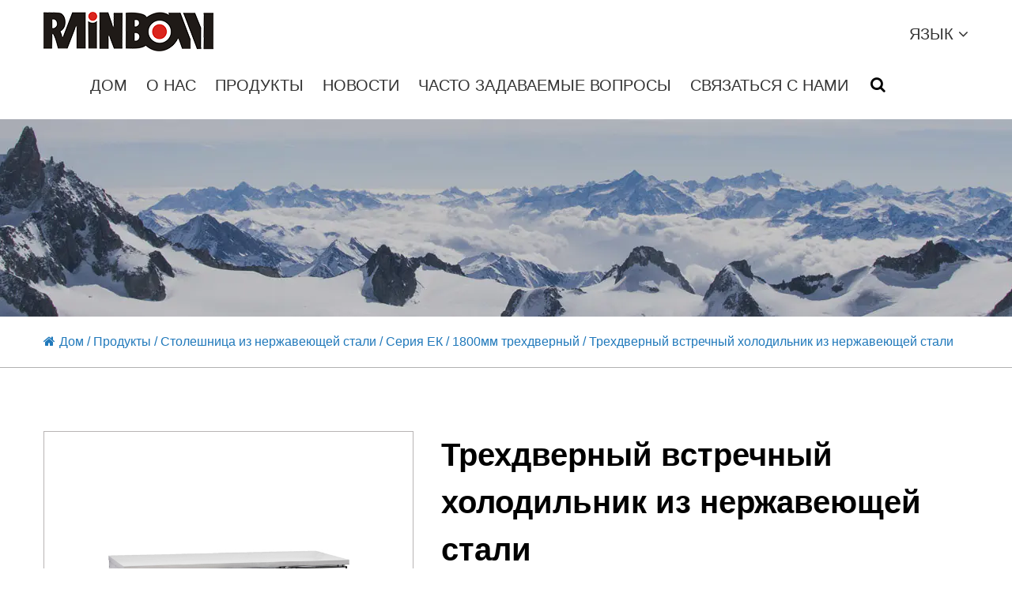

--- FILE ---
content_type: text/html; charset=utf-8
request_url: https://ru.redbowl.tw/product/1800mm-three-door/3-door-stainless-steel-counter-refrigerator.html
body_size: 10122
content:
<!DOCTYPE html>
<html>
	<head>
		<meta charset="utf-8">
		<meta name="viewport" content="width=device-width, initial-scale=1.0, maximum-scale=1.0,minimum-scale=1.0,user-scalable=0" />
		<meta http-equiv="X-UA-Compatible" content="IE=edge" />
		<meta name="format-detection" content="telephone=no" />
		<!--icon-->
		<link rel="shortcut icon" href="/template/ru/images/icon.ico" type="image/x-icon" />
		<link rel="icon" href="/template/ru/images/icon.ico" type="image/x-icon" />
		<!--icon-->
		<title>Оптовая торговля на заказ Трехдверный встречный холодильник из нержавеющей стали Поставщики</title>
<meta name="description" content="Redbowl Refrigeration Equipment Co., Ltd оптовая продажа в Китае на заказ Трехдверный встречный холодильник из нержавеющей стали поставщики.    Модель: SK-1800C / SK-1800F    Темп. диапазон: 2 ~ 12 ℃ / -18 ℃    Хладагент: R134a / R404A    Напряжение: ..." />
<meta name="keywords" content="Трехдверный встречный холодильник из нержавеющей стали" />
<!--#header##-->		
<link rel="stylesheet" href="/api/min/?f=template/ru/css/slick.css,/template/ru/css/basic.css,/template/ru/css/main.css,/template/ru/css/font-awesome.min.css,/template/ru/css/animate.min.css,/template/ru/css/jquery.fancybox.css">

<script type="text/javascript" src="/api/min/?f=template/ru/js/jquery.js,/template/ru/js/slick.js,/template/ru/js/qrcode.min.js,/template/ru/js/hwaq.js,/template/ru/js/wow.min.js,/template/ru/js/jquery.fancybox.min.js,/template/ru/js/main.js">
</script>

<link href="https://fonts.font.im/css?family=Poppins:300,400,500,700" rel="stylesheet">

		<!--[if lt IE 9]>
			<script type="text/javascript" src="/template/ru/js/html5.js"></script>
		<![endif]-->
	</head>
<body>
<!--mobile-->
<div id="m-header-wrapper">
        <div class="overlay"></div>
        <div class="m-header">
            <div class="container">
                <div class="toggle-btn">
                    <span></span>
                    <span></span>
                    <span></span>
                </div>

                <div class="logo">
                    <a href="/"><img src="/template/ru/images/logo.png" alt="Шэнчжоу Redbowl Холодильное оборудование Лтд."></a>
                </div>
            </div>
        </div>
        <div class="m-toggle-nav">
            <h2><i class="fa fa-bars icon" aria-hidden="true"></i>меню</h2>
            <div class="menu-box">
                <div class="menu-menu-container"><ul id="menu-menu-1" class="menu"><li  class="menu-item menu-item-type-custom menu-item-object-custom menu-item-34905"><a href="/" >Дом</a></li><li  class="menu-item menu-item-type-taxonomy menu-item-object-category menu-item-has-children menu-item-34906"><a href="/about/" rel="nofollow">О нас</a><ul class="sub-menu"><li  class="menu-item menu-item-type-custom menu-item-object-custom menu-item-35045"><a href="/about/company-profile-1.html" rel="nofollow">Профиль Компании</a></li><li  class="menu-item menu-item-type-custom menu-item-object-custom menu-item-35004"><a href="/about/honor/" rel="nofollow">Честь</a></li><li  class="menu-item menu-item-type-custom menu-item-object-custom menu-item-142822"><a href="/about/factory/" rel="nofollow">Фабрика</a></li><li  class="menu-item menu-item-type-custom menu-item-object-custom menu-item-142687"><a href="/download/" rel="nofollow">Скачать</a></li></ul></li><li  class="menu-item menu-item-type-taxonomy menu-item-object-category menu-item-has-children menu-item-34945"><a href="/product/" >Продукты</a><ul class="sub-menu"><li  class="menu-item menu-item-type-taxonomy menu-item-object-category menu-item-has-children menu-item-34946"><a href="/product/upright-stainless-steel-refrigerator/" >вертикальный холодильник из нержавеющей стали</a><ul class="sub-menu"><li  class="menu-item menu-item-type-taxonomy menu-item-object-category menu-item-has-children menu-item-34947"><a href="/product/upright-stainless-steel-refrigerator/rl-rs-series/" >Серия RL / RS</a><ul class="sub-menu"><li  class="menu-item menu-item-type-custom menu-item-object-custom menu-item-34948"><a href="/product/upright-stainless-steel-refrigerator/rl-rs-series/upright-two-half-door/" >вертикально две половины двери</a></li><li  class="menu-item menu-item-type-custom menu-item-object-custom menu-item-34949"><a href="/product/upright-stainless-steel-refrigerator/rl-rs-series/upright-four-half-door/" >вертикальный четырехдверный</a></li><li  class="menu-item menu-item-type-custom menu-item-object-custom menu-item-34950"><a href="/product/upright-stainless-steel-refrigerator/rl-rs-series/upright-six-half-door/" >вертикально шесть половинных дверей</a></li></ul></li><li  class="menu-item menu-item-type-taxonomy menu-item-object-category menu-item-has-children menu-item-34951"><a href="/product/upright-stainless-steel-refrigerator/ub-series/" >Серия UB</a><ul class="sub-menu"><li  class="menu-item menu-item-type-custom menu-item-object-custom menu-item-34952"><a href="/product/upright-stainless-steel-refrigerator/ub-series/upright-one-full-door/" >вертикально одна полная дверь</a></li><li  class="menu-item menu-item-type-custom menu-item-object-custom menu-item-34953"><a href="/product/upright-stainless-steel-refrigerator/ub-series/upright-two-full-door/" >вертикально две полные двери</a></li></ul></li><li  class="menu-item menu-item-type-taxonomy menu-item-object-category menu-item-has-children menu-item-34954"><a href="/product/upright-stainless-steel-refrigerator/ra-series/" >Серия РА</a><ul class="sub-menu"><li  class="menu-item menu-item-type-custom menu-item-object-custom menu-item-34955"><a href="/product/upright-stainless-steel-refrigerator/ra-series/upright-two-half-door-1/" >вертикально две половины двери</a></li><li  class="menu-item menu-item-type-custom menu-item-object-custom menu-item-34956"><a href="/product/upright-stainless-steel-refrigerator/ra-series/upright-four-half-door-1/" >вертикальный четырехдверный</a></li></ul></li></ul></li><li  class="menu-item menu-item-type-taxonomy menu-item-object-category menu-item-has-children menu-item-34957"><a href="/product/upright-glass-door-refrigerator/" >Холодильник со стеклянной дверцей</a><ul class="sub-menu"><li  class="menu-item menu-item-type-taxonomy menu-item-object-category menu-item-has-children menu-item-34958"><a href="/product/upright-glass-door-refrigerator/rg-series/" >Серия RG</a><ul class="sub-menu"><li  class="menu-item menu-item-type-custom menu-item-object-custom menu-item-34959"><a href="/product/upright-glass-door-refrigerator/rg-series/one-glass-door/" >одна стеклянная дверь</a></li><li  class="menu-item menu-item-type-custom menu-item-object-custom menu-item-34960"><a href="/product/upright-glass-door-refrigerator/rg-series/two-glass-door/" >две стеклянные двери</a></li><li  class="menu-item menu-item-type-custom menu-item-object-custom menu-item-34961"><a href="/product/upright-glass-door-refrigerator/rg-series/three-glass-door/" >три стеклянные двери</a></li></ul></li><li  class="menu-item menu-item-type-taxonomy menu-item-object-category menu-item-has-children menu-item-34962"><a href="/product/upright-glass-door-refrigerator/ld-series/" >Серия LD</a><ul class="sub-menu"><li  class="menu-item menu-item-type-custom menu-item-object-custom menu-item-34963"><a href="/product/upright-glass-door-refrigerator/ld-series/one-glass-door-1/" >одна стеклянная дверь</a></li><li  class="menu-item menu-item-type-custom menu-item-object-custom menu-item-34964"><a href="/product/upright-glass-door-refrigerator/ld-series/two-glass-door-1/" >две стеклянные двери</a></li><li  class="menu-item menu-item-type-custom menu-item-object-custom menu-item-34965"><a href="/product/upright-glass-door-refrigerator/ld-series/three-glass-door-1/" >три стеклянные двери</a></li></ul></li><li  class="menu-item menu-item-type-taxonomy menu-item-object-category menu-item-has-children menu-item-34966"><a href="/product/upright-glass-door-refrigerator/re-series/" >Серия RE</a><ul class="sub-menu"><li  class="menu-item menu-item-type-custom menu-item-object-custom menu-item-34967"><a href="/product/upright-glass-door-refrigerator/re-series/one-glass-door-2/" >одна стеклянная дверь</a></li><li  class="menu-item menu-item-type-custom menu-item-object-custom menu-item-34968"><a href="/product/upright-glass-door-refrigerator/re-series/two-glass-door-2/" >две стеклянные двери</a></li><li  class="menu-item menu-item-type-custom menu-item-object-custom menu-item-34969"><a href="/product/upright-glass-door-refrigerator/re-series/three-glass-door-2/" >три стеклянные двери</a></li></ul></li></ul></li><li  class="menu-item menu-item-type-taxonomy menu-item-object-category menu-item-has-children menu-item-34970"><a href="/product/stainless-steel-counter-refrigerator/" >Столешница из нержавеющей стали</a><ul class="sub-menu"><li  class="menu-item menu-item-type-taxonomy menu-item-object-category menu-item-has-children menu-item-34975"><a href="/product/stainless-steel-counter-refrigerator/rc-series/" >Серия RC</a><ul class="sub-menu"><li  class="menu-item menu-item-type-custom menu-item-object-custom menu-item-34976"><a href="/product/stainless-steel-counter-refrigerator/rc-series/1200mm-two-door-1/" >1200 мм две двери</a></li><li  class="menu-item menu-item-type-custom menu-item-object-custom menu-item-34977"><a href="/product/stainless-steel-counter-refrigerator/rc-series/1500mm-two-door-1/" >1500 мм две двери</a></li><li  class="menu-item menu-item-type-custom menu-item-object-custom menu-item-34978"><a href="/product/stainless-steel-counter-refrigerator/rc-series/1800mm-three-door-1/" >1800мм трехдверный</a></li></ul></li><li  class="menu-item menu-item-type-taxonomy menu-item-object-category menu-item-has-children menu-item-34971"><a href="/product/stainless-steel-counter-refrigerator/ek-series/" >Серия ЕК</a><ul class="sub-menu"><li  class="menu-item menu-item-type-custom menu-item-object-custom menu-item-34972"><a href="/product/stainless-steel-counter-refrigerator/ek-series/1200mm-two-door/" >1200 мм две двери</a></li><li  class="menu-item menu-item-type-custom menu-item-object-custom menu-item-34973"><a href="/product/stainless-steel-counter-refrigerator/ek-series/1500mm-two-door/" >1500 мм две двери</a></li><li  class="menu-item menu-item-type-custom menu-item-object-custom menu-item-34974"><a href="/product/stainless-steel-counter-refrigerator/ek-series/1800mm-three-door/" >1800мм трехдверный</a></li></ul></li><li  class="menu-item menu-item-type-custom menu-item-object-custom menu-item-34979"><a href="/product/stainless-steel-counter-refrigerator/counter-refrigerator-with-drawer/" >прилавок холодильник с ящиком</a></li><li  class="menu-item menu-item-type-custom menu-item-object-custom menu-item-34980"><a href="/product/stainless-steel-counter-refrigerator/glass-door-counter-chiller/" >охладитель счетчика стеклянной двери</a></li></ul></li><li  class="menu-item menu-item-type-taxonomy menu-item-object-category menu-item-has-children menu-item-34981"><a href="/product/evaporator/" >Специальный холодильник</a><ul class="sub-menu"><li  class="menu-item menu-item-type-taxonomy menu-item-object-category menu-item-has-children menu-item-34982"><a href="/product/evaporator/ua-blast-freezer/" >Морозильная камера UA</a><ul class="sub-menu"><li  class="menu-item menu-item-type-custom menu-item-object-custom menu-item-34984"><a href="/product/evaporator/ua-blast-freezer/two-half-door-blast-freezer/" >морозильная камера с двумя половинными дверцами</a></li><li  class="menu-item menu-item-type-custom menu-item-object-custom menu-item-34985"><a href="/product/evaporator/ua-blast-freezer/four-half-door-blast-freezer/" >четырехдверный шоковый морозильник</a></li></ul></li><li  class="menu-item menu-item-type-taxonomy menu-item-object-category menu-item-has-children menu-item-34986"><a href="/product/evaporator/ssl-salad-counter/" >Счетчик салатов SSL</a><ul class="sub-menu"><li  class="menu-item menu-item-type-custom menu-item-object-custom menu-item-34987"><a href="/product/evaporator/ssl-salad-counter/one-door-salad-counter-chiller/" >однодверный холодильник с прилавком для салатов</a></li><li  class="menu-item menu-item-type-custom menu-item-object-custom menu-item-34988"><a href="/product/evaporator/ssl-salad-counter/two-door-salad-counter-chiller/" >двухдверный чиллер для салатов</a></li></ul></li><li  class="menu-item menu-item-type-taxonomy menu-item-object-category menu-item-has-children menu-item-34989"><a href="/product/evaporator/ud-beer-bar/" >Пивной бар UD</a><ul class="sub-menu"><li  class="menu-item menu-item-type-custom menu-item-object-custom menu-item-34990"><a href="/product/evaporator/ud-beer-bar/one-door-counter-chiller/" >однодверный чиллер</a></li><li  class="menu-item menu-item-type-custom menu-item-object-custom menu-item-34991"><a href="/product/evaporator/ud-beer-bar/one-door-counter-freezer/" >морозильная камера с одной дверью</a></li></ul></li><li  class="menu-item menu-item-type-custom menu-item-object-custom menu-item-34993"><a href="/product/evaporator/ba-upright-gn-pan-chiller-freezer/" >Чиллер / морозильная камера с вертикальной сковородой BA</a></li><li  class="menu-item menu-item-type-custom menu-item-object-custom menu-item-34994"><a href="/product/evaporator/wallmounted-refrigerator/" >Настенный холодильник</a></li></ul></li><li  class="menu-item menu-item-type-taxonomy menu-item-object-category menu-item-has-children menu-item-34995"><a href="/product/condenaser/" >Испаритель и конденсатор</a><ul class="sub-menu"><li  class="menu-item menu-item-type-custom menu-item-object-custom menu-item-34996"><a href="/product/condenaser/aircooled-evaporator/" >Испаритель с воздушным охлаждением</a></li><li  class="menu-item menu-item-type-taxonomy menu-item-object-category menu-item-has-children menu-item-34997"><a href="/product/condenaser/air-cooled-condenser/" >Конденсатор с воздушным охлаждением</a><ul class="sub-menu"><li  class="menu-item menu-item-type-custom menu-item-object-custom menu-item-34998"><a href="/product/condenaser/air-cooled-condenser/tscon-condenser/" >Конденсатор TSCON</a></li><li  class="menu-item menu-item-type-custom menu-item-object-custom menu-item-34999"><a href="/product/condenaser/air-cooled-condenser/scon300-condenser/" >Конденсатор SCON300</a></li><li  class="menu-item menu-item-type-custom menu-item-object-custom menu-item-35000"><a href="/product/condenaser/air-cooled-condenser/scon510-condenser/" >Конденсатор SCON510</a></li><li  class="menu-item menu-item-type-custom menu-item-object-custom menu-item-35001"><a href="/product/condenaser/air-cooled-condenser/scon600-condenser/" >Конденсатор SCON600</a></li><li  class="menu-item menu-item-type-custom menu-item-object-custom menu-item-35002"><a href="/product/condenaser/air-cooled-condenser/scon800-condenser/" >Конденсатор SCON800</a></li></ul></li></ul></li></ul></li><li  class="menu-item menu-item-type-taxonomy menu-item-object-category menu-item-has-children menu-item-34942"><a href="/news/" >Новости</a><ul class="sub-menu"><li  class="menu-item menu-item-type-custom menu-item-object-custom menu-item-34943"><a href="/news/company-news/" >Новости компании</a></li><li  class="menu-item menu-item-type-custom menu-item-object-custom menu-item-34944"><a href="/news/industry-news/" rel="nofollow">Новости отрасли</a></li></ul></li><li  class="menu-item menu-item-type-custom menu-item-object-custom menu-item-35003"><a href="/about/faq/" rel="nofollow">часто задаваемые вопросы</a></li><li  class="menu-item menu-item-type-custom menu-item-object-custom menu-item-34907"><a href="/contact/" rel="nofollow">Связаться с нами</a></li></ul></div>            </div>
            <h2><i class="fa fa-поиск icon" aria-hidden="true"></i>Поиск</h2>
            <div class="search-box">
                <form method="get" action="/product/">
                    <input type="text" name="s" required="required" id="s" value="" placeholder="Поиск" />
                    <button type="submit"><i class="fa fa-search" aria-hidden="true"></i></button>
                </form>
            </div>
            <div class="lan">
                <h2><i class="fa fa-globe icon" aria-hidden="true"></i>язык<i class="fa fa-angle-down" aria-hidden="true"></i></h2>
                <ul class="lang">
    <li><a href="https://www.redbowl.tw/"><img src="/template/ru/images/en.jpg" alt=""> <em data-name="en">英语</em></a></li>
        <li><a href="https://sa.redbowl.tw/"><img src="/template/ru/images/sa.jpg" alt=""> <em data-name="sa">阿拉伯语</em></a></li>
        <li><a href="https://fr.redbowl.tw/"><img src="/template/ru/images/fr.jpg" alt=""> <em data-name="fr">法语</em></a></li>
        <li><a href="https://ru.redbowl.tw/"><img src="/template/ru/images/ru.jpg" alt=""> <em data-name="ru">俄语</em></a></li>
        <li><a href="https://es.redbowl.tw/"><img src="/template/ru/images/es.jpg" alt=""> <em data-name="es">西班牙语</em></a></li>
        <li><a href="https://cn.redbowl.tw/"><img src="/template/ru/images/cn.jpg" alt=""> <em data-name="cn">中文简体</em></a></li>
                    </ul>
            </div>
        </div>
    </div>

<!--===================== HEAD =====================-->
<div id="header">
    <!--===================== NAVI =====================-->
    <div class="nav">
        <div class="container cl">
			<div class="logo fl">
				 <a href="/"><img src="/template/ru/images/logo.png" alt="Шэнчжоу Redbowl Холодильное оборудование Лтд."></a>
			</div>
			<div class="language-choose fr">
			    <span class="pl-30 up-word">Язык <i class="fa fa-angle-down"></i></span>
			    <ul class="sub-menu hide lang">
			            <li><a href="https://www.redbowl.tw/"><img src="/template/ru/images/en.jpg" alt=""> <em data-name="en">英语</em></a></li>
        <li><a href="https://sa.redbowl.tw/"><img src="/template/ru/images/sa.jpg" alt=""> <em data-name="sa">阿拉伯语</em></a></li>
        <li><a href="https://fr.redbowl.tw/"><img src="/template/ru/images/fr.jpg" alt=""> <em data-name="fr">法语</em></a></li>
        <li><a href="https://ru.redbowl.tw/"><img src="/template/ru/images/ru.jpg" alt=""> <em data-name="ru">俄语</em></a></li>
        <li><a href="https://es.redbowl.tw/"><img src="/template/ru/images/es.jpg" alt=""> <em data-name="es">西班牙语</em></a></li>
        <li><a href="https://cn.redbowl.tw/"><img src="/template/ru/images/cn.jpg" alt=""> <em data-name="cn">中文简体</em></a></li>
    			    </ul>
			</div>
            <div class="menu-box fr">
                <div class="menu-menu-container"><ul id="menu-menu-1" class="menu"><li  class="menu-item menu-item-type-custom menu-item-object-custom menu-item-34905"><a href="/" >Дом</a></li><li  class="menu-item menu-item-type-taxonomy menu-item-object-category menu-item-has-children menu-item-34906"><a href="/about/" rel="nofollow">О нас</a><ul class="sub-menu"><li  class="menu-item menu-item-type-custom menu-item-object-custom menu-item-35045"><a href="/about/company-profile-1.html" rel="nofollow">Профиль Компании</a></li><li  class="menu-item menu-item-type-custom menu-item-object-custom menu-item-35004"><a href="/about/honor/" rel="nofollow">Честь</a></li><li  class="menu-item menu-item-type-custom menu-item-object-custom menu-item-142822"><a href="/about/factory/" rel="nofollow">Фабрика</a></li><li  class="menu-item menu-item-type-custom menu-item-object-custom menu-item-142687"><a href="/download/" rel="nofollow">Скачать</a></li></ul></li><li  class="menu-item menu-item-type-taxonomy menu-item-object-category menu-item-has-children menu-item-34945"><a href="/product/" >Продукты</a><ul class="sub-menu"><li  class="menu-item menu-item-type-taxonomy menu-item-object-category menu-item-has-children menu-item-34946"><a href="/product/upright-stainless-steel-refrigerator/" >вертикальный холодильник из нержавеющей стали</a><ul class="sub-menu"><li  class="menu-item menu-item-type-taxonomy menu-item-object-category menu-item-has-children menu-item-34947"><a href="/product/upright-stainless-steel-refrigerator/rl-rs-series/" >Серия RL / RS</a><ul class="sub-menu"><li  class="menu-item menu-item-type-custom menu-item-object-custom menu-item-34948"><a href="/product/upright-stainless-steel-refrigerator/rl-rs-series/upright-two-half-door/" >вертикально две половины двери</a></li><li  class="menu-item menu-item-type-custom menu-item-object-custom menu-item-34949"><a href="/product/upright-stainless-steel-refrigerator/rl-rs-series/upright-four-half-door/" >вертикальный четырехдверный</a></li><li  class="menu-item menu-item-type-custom menu-item-object-custom menu-item-34950"><a href="/product/upright-stainless-steel-refrigerator/rl-rs-series/upright-six-half-door/" >вертикально шесть половинных дверей</a></li></ul></li><li  class="menu-item menu-item-type-taxonomy menu-item-object-category menu-item-has-children menu-item-34951"><a href="/product/upright-stainless-steel-refrigerator/ub-series/" >Серия UB</a><ul class="sub-menu"><li  class="menu-item menu-item-type-custom menu-item-object-custom menu-item-34952"><a href="/product/upright-stainless-steel-refrigerator/ub-series/upright-one-full-door/" >вертикально одна полная дверь</a></li><li  class="menu-item menu-item-type-custom menu-item-object-custom menu-item-34953"><a href="/product/upright-stainless-steel-refrigerator/ub-series/upright-two-full-door/" >вертикально две полные двери</a></li></ul></li><li  class="menu-item menu-item-type-taxonomy menu-item-object-category menu-item-has-children menu-item-34954"><a href="/product/upright-stainless-steel-refrigerator/ra-series/" >Серия РА</a><ul class="sub-menu"><li  class="menu-item menu-item-type-custom menu-item-object-custom menu-item-34955"><a href="/product/upright-stainless-steel-refrigerator/ra-series/upright-two-half-door-1/" >вертикально две половины двери</a></li><li  class="menu-item menu-item-type-custom menu-item-object-custom menu-item-34956"><a href="/product/upright-stainless-steel-refrigerator/ra-series/upright-four-half-door-1/" >вертикальный четырехдверный</a></li></ul></li></ul></li><li  class="menu-item menu-item-type-taxonomy menu-item-object-category menu-item-has-children menu-item-34957"><a href="/product/upright-glass-door-refrigerator/" >Холодильник со стеклянной дверцей</a><ul class="sub-menu"><li  class="menu-item menu-item-type-taxonomy menu-item-object-category menu-item-has-children menu-item-34958"><a href="/product/upright-glass-door-refrigerator/rg-series/" >Серия RG</a><ul class="sub-menu"><li  class="menu-item menu-item-type-custom menu-item-object-custom menu-item-34959"><a href="/product/upright-glass-door-refrigerator/rg-series/one-glass-door/" >одна стеклянная дверь</a></li><li  class="menu-item menu-item-type-custom menu-item-object-custom menu-item-34960"><a href="/product/upright-glass-door-refrigerator/rg-series/two-glass-door/" >две стеклянные двери</a></li><li  class="menu-item menu-item-type-custom menu-item-object-custom menu-item-34961"><a href="/product/upright-glass-door-refrigerator/rg-series/three-glass-door/" >три стеклянные двери</a></li></ul></li><li  class="menu-item menu-item-type-taxonomy menu-item-object-category menu-item-has-children menu-item-34962"><a href="/product/upright-glass-door-refrigerator/ld-series/" >Серия LD</a><ul class="sub-menu"><li  class="menu-item menu-item-type-custom menu-item-object-custom menu-item-34963"><a href="/product/upright-glass-door-refrigerator/ld-series/one-glass-door-1/" >одна стеклянная дверь</a></li><li  class="menu-item menu-item-type-custom menu-item-object-custom menu-item-34964"><a href="/product/upright-glass-door-refrigerator/ld-series/two-glass-door-1/" >две стеклянные двери</a></li><li  class="menu-item menu-item-type-custom menu-item-object-custom menu-item-34965"><a href="/product/upright-glass-door-refrigerator/ld-series/three-glass-door-1/" >три стеклянные двери</a></li></ul></li><li  class="menu-item menu-item-type-taxonomy menu-item-object-category menu-item-has-children menu-item-34966"><a href="/product/upright-glass-door-refrigerator/re-series/" >Серия RE</a><ul class="sub-menu"><li  class="menu-item menu-item-type-custom menu-item-object-custom menu-item-34967"><a href="/product/upright-glass-door-refrigerator/re-series/one-glass-door-2/" >одна стеклянная дверь</a></li><li  class="menu-item menu-item-type-custom menu-item-object-custom menu-item-34968"><a href="/product/upright-glass-door-refrigerator/re-series/two-glass-door-2/" >две стеклянные двери</a></li><li  class="menu-item menu-item-type-custom menu-item-object-custom menu-item-34969"><a href="/product/upright-glass-door-refrigerator/re-series/three-glass-door-2/" >три стеклянные двери</a></li></ul></li></ul></li><li  class="menu-item menu-item-type-taxonomy menu-item-object-category menu-item-has-children menu-item-34970"><a href="/product/stainless-steel-counter-refrigerator/" >Столешница из нержавеющей стали</a><ul class="sub-menu"><li  class="menu-item menu-item-type-taxonomy menu-item-object-category menu-item-has-children menu-item-34975"><a href="/product/stainless-steel-counter-refrigerator/rc-series/" >Серия RC</a><ul class="sub-menu"><li  class="menu-item menu-item-type-custom menu-item-object-custom menu-item-34976"><a href="/product/stainless-steel-counter-refrigerator/rc-series/1200mm-two-door-1/" >1200 мм две двери</a></li><li  class="menu-item menu-item-type-custom menu-item-object-custom menu-item-34977"><a href="/product/stainless-steel-counter-refrigerator/rc-series/1500mm-two-door-1/" >1500 мм две двери</a></li><li  class="menu-item menu-item-type-custom menu-item-object-custom menu-item-34978"><a href="/product/stainless-steel-counter-refrigerator/rc-series/1800mm-three-door-1/" >1800мм трехдверный</a></li></ul></li><li  class="menu-item menu-item-type-taxonomy menu-item-object-category menu-item-has-children menu-item-34971"><a href="/product/stainless-steel-counter-refrigerator/ek-series/" >Серия ЕК</a><ul class="sub-menu"><li  class="menu-item menu-item-type-custom menu-item-object-custom menu-item-34972"><a href="/product/stainless-steel-counter-refrigerator/ek-series/1200mm-two-door/" >1200 мм две двери</a></li><li  class="menu-item menu-item-type-custom menu-item-object-custom menu-item-34973"><a href="/product/stainless-steel-counter-refrigerator/ek-series/1500mm-two-door/" >1500 мм две двери</a></li><li  class="menu-item menu-item-type-custom menu-item-object-custom menu-item-34974"><a href="/product/stainless-steel-counter-refrigerator/ek-series/1800mm-three-door/" >1800мм трехдверный</a></li></ul></li><li  class="menu-item menu-item-type-custom menu-item-object-custom menu-item-34979"><a href="/product/stainless-steel-counter-refrigerator/counter-refrigerator-with-drawer/" >прилавок холодильник с ящиком</a></li><li  class="menu-item menu-item-type-custom menu-item-object-custom menu-item-34980"><a href="/product/stainless-steel-counter-refrigerator/glass-door-counter-chiller/" >охладитель счетчика стеклянной двери</a></li></ul></li><li  class="menu-item menu-item-type-taxonomy menu-item-object-category menu-item-has-children menu-item-34981"><a href="/product/evaporator/" >Специальный холодильник</a><ul class="sub-menu"><li  class="menu-item menu-item-type-taxonomy menu-item-object-category menu-item-has-children menu-item-34982"><a href="/product/evaporator/ua-blast-freezer/" >Морозильная камера UA</a><ul class="sub-menu"><li  class="menu-item menu-item-type-custom menu-item-object-custom menu-item-34984"><a href="/product/evaporator/ua-blast-freezer/two-half-door-blast-freezer/" >морозильная камера с двумя половинными дверцами</a></li><li  class="menu-item menu-item-type-custom menu-item-object-custom menu-item-34985"><a href="/product/evaporator/ua-blast-freezer/four-half-door-blast-freezer/" >четырехдверный шоковый морозильник</a></li></ul></li><li  class="menu-item menu-item-type-taxonomy menu-item-object-category menu-item-has-children menu-item-34986"><a href="/product/evaporator/ssl-salad-counter/" >Счетчик салатов SSL</a><ul class="sub-menu"><li  class="menu-item menu-item-type-custom menu-item-object-custom menu-item-34987"><a href="/product/evaporator/ssl-salad-counter/one-door-salad-counter-chiller/" >однодверный холодильник с прилавком для салатов</a></li><li  class="menu-item menu-item-type-custom menu-item-object-custom menu-item-34988"><a href="/product/evaporator/ssl-salad-counter/two-door-salad-counter-chiller/" >двухдверный чиллер для салатов</a></li></ul></li><li  class="menu-item menu-item-type-taxonomy menu-item-object-category menu-item-has-children menu-item-34989"><a href="/product/evaporator/ud-beer-bar/" >Пивной бар UD</a><ul class="sub-menu"><li  class="menu-item menu-item-type-custom menu-item-object-custom menu-item-34990"><a href="/product/evaporator/ud-beer-bar/one-door-counter-chiller/" >однодверный чиллер</a></li><li  class="menu-item menu-item-type-custom menu-item-object-custom menu-item-34991"><a href="/product/evaporator/ud-beer-bar/one-door-counter-freezer/" >морозильная камера с одной дверью</a></li></ul></li><li  class="menu-item menu-item-type-custom menu-item-object-custom menu-item-34993"><a href="/product/evaporator/ba-upright-gn-pan-chiller-freezer/" >Чиллер / морозильная камера с вертикальной сковородой BA</a></li><li  class="menu-item menu-item-type-custom menu-item-object-custom menu-item-34994"><a href="/product/evaporator/wallmounted-refrigerator/" >Настенный холодильник</a></li></ul></li><li  class="menu-item menu-item-type-taxonomy menu-item-object-category menu-item-has-children menu-item-34995"><a href="/product/condenaser/" >Испаритель и конденсатор</a><ul class="sub-menu"><li  class="menu-item menu-item-type-custom menu-item-object-custom menu-item-34996"><a href="/product/condenaser/aircooled-evaporator/" >Испаритель с воздушным охлаждением</a></li><li  class="menu-item menu-item-type-taxonomy menu-item-object-category menu-item-has-children menu-item-34997"><a href="/product/condenaser/air-cooled-condenser/" >Конденсатор с воздушным охлаждением</a><ul class="sub-menu"><li  class="menu-item menu-item-type-custom menu-item-object-custom menu-item-34998"><a href="/product/condenaser/air-cooled-condenser/tscon-condenser/" >Конденсатор TSCON</a></li><li  class="menu-item menu-item-type-custom menu-item-object-custom menu-item-34999"><a href="/product/condenaser/air-cooled-condenser/scon300-condenser/" >Конденсатор SCON300</a></li><li  class="menu-item menu-item-type-custom menu-item-object-custom menu-item-35000"><a href="/product/condenaser/air-cooled-condenser/scon510-condenser/" >Конденсатор SCON510</a></li><li  class="menu-item menu-item-type-custom menu-item-object-custom menu-item-35001"><a href="/product/condenaser/air-cooled-condenser/scon600-condenser/" >Конденсатор SCON600</a></li><li  class="menu-item menu-item-type-custom menu-item-object-custom menu-item-35002"><a href="/product/condenaser/air-cooled-condenser/scon800-condenser/" >Конденсатор SCON800</a></li></ul></li></ul></li></ul></li><li  class="menu-item menu-item-type-taxonomy menu-item-object-category menu-item-has-children menu-item-34942"><a href="/news/" >Новости</a><ul class="sub-menu"><li  class="menu-item menu-item-type-custom menu-item-object-custom menu-item-34943"><a href="/news/company-news/" >Новости компании</a></li><li  class="menu-item menu-item-type-custom menu-item-object-custom menu-item-34944"><a href="/news/industry-news/" rel="nofollow">Новости отрасли</a></li></ul></li><li  class="menu-item menu-item-type-custom menu-item-object-custom menu-item-35003"><a href="/about/faq/" rel="nofollow">часто задаваемые вопросы</a></li><li  class="menu-item menu-item-type-custom menu-item-object-custom menu-item-34907"><a href="/contact/" rel="nofollow">Связаться с нами</a></li></ul></div>                <div class="h-search font-18"><i class="fa fa-search"></i></div>
            </div>
            <div class="search-box">
                <form method="get" action="/product/">
                    <input type="text" name="s" required="required" value="" placeholder="Поиск" />
                    <input type="submit" value="">
                </form>
                <i class="close"></i>
            </div>
        </div>
    </div>
</div>
<div class="clear"></div>
<script type="text/javascript">
    var dropLi = $('.language-choose');
    dropLi.hover(function () {
        var subMenu = $(this).find('.sub-menu');
        subMenu.stop(true, false).slideDown(300);
    }, function () {
        var subMenu = $(this).find('.sub-menu');
        subMenu.stop(true, false).slideUp(200);
    });
    var oSerBtn = $('.h-search'),
        oSerBox = $('.search-box'),
        oSerClose = oSerBox.find('.close');
    oSerBtn.click(function() {
        oSerBox.fadeIn(200);
    });
    oSerClose.click(function() {
        oSerBox.hide();
    });


	$('#header .nav .menu>li').on('mouseenter', function() {

        $(this).find('.sub-menu').stop().fadeIn(300);

    })

    $('#header .nav .menu>li').on('mouseleave', function() {

        $(this).find('.sub-menu').stop().fadeOut(300);

    })
</script>
    <!--===================== BANNER =====================-->
    <div class="inner-banner" style="background-image:url(/redbowl/2021/06/22/eeee.jpg)">
    </div>
    <div class="menu-siderbar">
    <div class="container cl">
        <div class="bread-crumbs fl" style="color:#2079bb !important">
             <i class="fa fa-home"></i><a href="/">Дом</a> &#47; <a href="/product/">Продукты</a> &#47;  <a href="/product/stainless-steel-counter-refrigerator/">Столешница из нержавеющей стали</a> &#47;  <a href="/product/stainless-steel-counter-refrigerator/ek-series/">Серия ЕК</a> &#47; <a href="/product/stainless-steel-counter-refrigerator/ek-series/1800mm-three-door/">1800мм трехдверный</a> &#47; <span>Трехдверный встречный холодильник из нержавеющей стали</span>        </div>
    </div>
</div>
    <!--===================== MAIN CONTENT =====================-->
    <div class="inner-page prodet-page contact-page">
        <div class="container">
            <div class="prodet-1">
                <div class="box grid-box two">
					                    <div class="left column">
					<div class="slick big">
									<ul>
                                                                            <li><a rel="nofollow" href="/redbowl/2021/06/21/glass-door-counter-refrigerator-1-3.jpg" data-fancybox="group"><img src="/redbowl/2021/06/21/glass-door-counter-refrigerator-1-3.jpg?imageView6/2/w/600/h/600/format/jpg/q/75" alt="Трехдверный встречный холодильник из нержавеющей стали" title="Трехдверный встречный холодильник из нержавеющей стали" /></a></li>
                                                                                <li><a rel="nofollow" href="/redbowl/2021/07/21/sk1800-1.jpg" data-fancybox="group"><img src="/redbowl/2021/07/21/sk1800-1.jpg?imageView6/2/w/600/h/600/format/jpg/q/75" alt="Трехдверный встречный холодильник из нержавеющей стали" title="Трехдверный встречный холодильник из нержавеющей стали" /></a></li>
                                        									</ul>
                                </div>
                                <div class="four slick">
									<ul>
                                                                            <li><a rel="nofollow" href="/redbowl/2021/06/21/glass-door-counter-refrigerator-1-3.jpg"><img src="/redbowl/2021/06/21/glass-door-counter-refrigerator-1-3.jpg?imageView6/2/w/600/h/600/format/jpg/q/75" alt="Трехдверный встречный холодильник из нержавеющей стали" title="Трехдверный встречный холодильник из нержавеющей стали" /></a></li>
                                                                                <li><a rel="nofollow" href="/redbowl/2021/07/21/sk1800-1.jpg"><img src="/redbowl/2021/07/21/sk1800-1.jpg?imageView6/2/w/600/h/600/format/jpg/q/75" alt="Трехдверный встречный холодильник из нержавеющей стали" title="Трехдверный встречный холодильник из нержавеющей стали" /></a></li>
                                        									</ul>
                                </div>
                     
                </div>
                    <div class="text column">
                        <h3>Трехдверный встречный холодильник из нержавеющей стали</h3>
                        <div class="content">
       
                             <p>  Модель: SK-1800C / SK-1800F </p> <p>  Темп. диапазон: 2 ~ 12 ℃ / -18 ℃ </p> <p>  Хладагент: R134a / R404A </p> <p>  Напряжение: 220 В / 110 В </p> <p>  Емкость: 460 литров </p> <p>  Размер: 1800 × 700 × 850 мм  </p>                            <div class="line2">
                                 <p>  <span style="font-family: simsun, serif;">   ◎  </span>  Встраиваемый охлаждающий агрегат, простой в обслуживании и ремонте. </p> <p>  <span style="font-family: simsun, serif;">   ◎  </span>  Большой агрегат для повышенного AMB и повышенной влажности. </p> <p>  <span style="font-family: simsun, serif;">   ◎  </span>  201 нержавеющая сталь внутренняя и внешняя. </p> <p>  <span style="font-family: simsun, serif;">   ◎  </span>  Колесики или регулируемые ножки. </p> <p>  <span style="font-family: simsun, serif;">   ◎  </span>  Цифровой регулятор температуры </p> <p>  <span style="font-family: simsun, serif;">   ◎  </span>  Автоматически закрывающаяся дверь, самоиспарение </p> <p>  <span style="font-family: simsun, serif;">   ◎  </span>  Гидрофильная алюминиевая фольга, внутренняя резьба медная трубка.  </p>                            </div>
                        </div>
                        <a rel="nofollow" class="more" href="#form">Связаться с нами</a>
                        <div class="share">
                            <ul class="grid-box">
                                <li class="column"><h6>Делиться:</h6></li>
                                <li class="column"><a rel="nofollow"  href="javascript:window.open('http://www.facebook.com/sharer.php?u='+encodeURIComponent(document.location.href)+'&t='+encodeURIComponent(document.title),'_blank','toolbar=yes, location=yes, directories=no, status=no, menubar=yes, scrollbars=yes, resizable=no, copyhistory=yes, width=600, height=450,top=100,left=350');void(0)"><i class="fa fa-facebook-f"></i></a></li>
                                <li class="column"><a rel="nofollow"   href="javascript:window.open('http://twitter.com/home?status='+encodeURIComponent(document.location.href)+' '+encodeURIComponent(document.title),'_blank','toolbar=yes, location=yes, directories=no, status=no, menubar=yes, scrollbars=yes, resizable=no, copyhistory=yes, width=600, height=450,top=100,left=350');void(0)"><i class="fa fa-twitter"></i></a></li>
                                <li class="column"><a rel="nofollow"  href="javascript:window.open('https://web.whatsapp.com/send?text='+encodeURIComponent(document.location.href),'_blank','toolbar=yes, location=yes, directories=no, status=no, menubar=yes, scrollbars=yes, resizable=no, copyhistory=yes, width=600, height=450,top=100,left=350');void(0)"><i class="fa fa-whatsapp"></i></a></li>
                                <li class="column"><a rel="nofollow"  href="javascript:window.open('http://www.linkedin.com/shareArticle?mini=true&url='+encodeURIComponent(document.location.href)+'&title='+encodeURIComponent(document.title)+'&source='+encodeURIComponent(document.location.href),'_blank','toolbar=yes, location=yes, directories=no, status=no, menubar=yes, scrollbars=yes, resizable=no, copyhistory=yes, width=600, height=450,top=100,left=350');void(0)"><i class="fa fa-linkedin in"></i></a></li>
                                <li class="column"><a rel="nofollow"  href="javascript:window.open('https://reddit.com/submit?title='+encodeURIComponent(document.title)+'&url='+encodeURIComponent(document.location.href),'_blank','toolbar=yes, location=yes, directories=no, status=no, menubar=yes, scrollbars=yes, resizable=no, copyhistory=yes, width=600, height=450,top=100,left=350');void(0)"><i class="fa fa-reddit"></i></a></li>
                                <li class="column"><a rel="nofollow"  href="javascript:window.open('https://pinterest.com/pin/create/button/?description='+encodeURIComponent(document.title)+'&url='+encodeURIComponent(document.location.href),'_blank','toolbar=yes, location=yes, directories=no, status=no, menubar=yes, scrollbars=yes, resizable=no, copyhistory=yes, width=600, height=450,top=100,left=350');void(0)"><i class="fa fa-pinterest"></i></a></li>
                            </ul>
                        </div>
                    </div>
					                </div>
            </div>


              <div class="inner-page about-page">
    <div class="inner">
        <div class="part1 mb-40">
            <div class="grid-box two">
                <div class="column">
                    <div class="singecomp">
                        <h3>Шэнчжоу Redbowl Холодильное оборудование Лтд. </h3>
                    </div>
                    
                   <p class="singlepintro">
                   Компания Red Bowl основана на Тайване в 1987 году. У нас есть возможность самостоятельно проектировать, разрабатывать и производить коммерческие холодильники. Компания Red Bowl Холодильное оборудование Co., Ltd продвинута <a href="/product/1800mm-three-door/3-door-stainless-steel-counter-refrigerator.html">Китай Трехдверный встречный холодильник из нержавеющей сталипоставщики </a>. Наши холодильники используются во многих международных отелях и сетях общественного питания. Профессиональные машины и оборудование помогают нам обрабатывать продукцию и контролировать качество. Мы также изготавливаем на заказ и <a href="/product/1800mm-three-door/3-door-stainless-steel-counter-refrigerator.html">wholesale Stainless steel Трехдверный встречный холодильник из нержавеющей стали</a>
                   </p>
                </div>
                <div class="column">
                    <img src="/redbowl/2021/08/04/122.jpg" alt="">
                </div>
            </div>
        </div>
      

      

 <div class="part1 mb-40">
            <div class="grid-box two">

                 
                 <div class="column">
                    <img src="/redbowl/2021/08/17/factory2.jpg" alt="">
                </div>
                <div class="column">


                    
                    <div class="singecomp">
                        <h3>Трехдверный встречный холодильник из нержавеющей стали Оптовая торговля </h3>
                    </div>
                    
                   <p class="singlepintro">
                  Мы принимаем заказы OEM и ODM, 90% продукции завода экспортируется в Юго-Восточную Азию, Южную Африку, Алжир, Ближний Восток и так далее. Основная продукция включает в себя вертикальные холодильники, вертикальные витрины, настольные холодильники, настольные холодильники со стеклянными дверями, камеры шоковой заморозки, барные холодильники, холодильники GN с поддонами, холодильные машины для салатов, испарители и конденсаторы. Доступны напряжения 220–240 В/50–60 Гц и 100–110 В/50–60 Гц. Добро пожаловать, чтобы узнать цену и сделать заказ.
                   </p>
                </div>
               
            </div>
        </div>





    </div>

<div class="i-video">
        <div class="container">
        <img src="/redbowl/2021/08/24/video-2.jpg" alt="Шэнчжоу Redbowl Холодильное оборудование Лтд." >
        <div class="play" data-src="https://share.polyv.net/front/video/preview?vid=1280ba18a3aaac7643c2635301405667_1" data-mode="1"><img src="/hsd-ks/2021/02/25/icon-play.png" alt="Шэнчжоу Redbowl Холодильное оборудование Лтд." ></div>
        </div>
    </div>


 <div class="inner-page gallery-page">
        <div class="ui container">
            <div class="singecomp">
                        <h3>Честь </h3>
                    </div>
            <ul class="grid-box four">
				                <li class="column"><a rel="nofollow" href="/redbowl/2021/06/01/qqq.jpg" class="img-box" data-fancybox="group">
                    <img src="/redbowl/2021/06/01/qqq.jpg?imageView2/2/w/500/h/500/format/jpg/q/100" alt="Сертификат CE-LVD"><h5>Сертификат CE-LVD</h5></a></li>
				                <li class="column"><a rel="nofollow" href="/redbowl/2021/08/25/safenetlimitedcertificateofconformity.jpg" class="img-box" data-fancybox="group">
                    <img src="/redbowl/2021/08/25/safenetlimitedcertificateofconformity.jpg?imageView2/2/w/500/h/500/format/jpg/q/100" alt="Сертификат CE-EMC"><h5>Сертификат CE-EMC</h5></a></li>
				                <li class="column"><a rel="nofollow" href="/redbowl/2021/08/25/w1-1.jpg" class="img-box" data-fancybox="group">
                    <img src="/redbowl/2021/08/25/w1-1.jpg?imageView2/2/w/500/h/500/format/jpg/q/100" alt="IEC 60335-2-24 испытание"><h5>IEC 60335-2-24 испытание</h5></a></li>
				                <li class="column"><a rel="nofollow" href="/redbowl/2021/08/25/w2-1.jpg" class="img-box" data-fancybox="group">
                    <img src="/redbowl/2021/08/25/w2-1.jpg?imageView2/2/w/500/h/500/format/jpg/q/100" alt="IEC 60335-2-89 испытание"><h5>IEC 60335-2-89 испытание</h5></a></li>
				            </ul>
            <div class="m-page">
				<div class='wp-pagenavi' role='navigation'>    </div>            </div>
        </div>
    </div>




            <a name="form"></a>
            <div class="contact-2">
            <div class="container">
                <div class="line"><h3 class="tit">Обратная связь</h3></div>       
                <div class="box grid-box">
                    <div class="right column form" style="width:100%">
                        <h3 class="txt-center">У ВАС ЕСТЬ ВОПРОСЫ?</h3>


                        <h5>Если вам нужна консультация и отзыв, свяжитесь с нами, мы свяжемся с вами в ближайшее время!</h5>
                        <form id="addForm" onsubmit="return false;">
<input type="hidden" name="your-message" value=""><input type="hidden" name="your-email" value="">
                    <input type="text" placeholder="имя*" name="name">
                    <input type="text" placeholder="Телефон" name="phone">
                    <input type="text" placeholder="Эл. почта*" name="mail">
                    <input type="text" placeholder="Добавлять" name="add">
                    <textarea id="" cols="30" rows="10" placeholder="Оставьте свои комментарии и предложения*..." name="content"></textarea>
                    <input type="submit" value="отправить сейчас" onclick="submit_id()">
                </form>
<script type="text/javascript" src="/static/js/layer/layer.js"></script>
<script>
function submit_id() {
        layer.load(0,{shade:0.1,shadeClose:false})
        $.ajax({
            type: 'post',
            url: '/Api/contact/submit/uid/3.html',
            data: $("#addForm").serialize(),
            dataType: 'json',
            success: function (data) {
                layer.closeAll();
                if (data.status == 200) {
	    document.getElementById("addForm").reset();
                    layer.msg(data.result,{icon:1,time:4000});
                } else {
                    layer.msg(data.result,{icon:2,time:4000})
                }
            }
        })
}
</script>                    </div>
                </div>
            </div>
        </div>
            <div class="prodet-3">
                <div class="line"><h3 class="tit">Рекомендовать</h3></div>  
                <div class="list">
                    <ul class="grid-box four">
						                        <li class="column wow zoomIn animated" data-wow-delay=".5s" data-wow-duration="1.5s"><a rel="nofollow" href="/product/upright-two-half-door/2-door-stainless-steel-upright-half-door-chiller.html" class="img-box"><img src="/redbowl/2021/06/16/upright-stainless-steel-refrigerator-1.jpg?imageView2/2/w/360/h/360/format/jpg/q/75" alt=""></a>
                            <div class="content">
                                <h4><a href="/product/upright-two-half-door/2-door-stainless-steel-upright-half-door-chiller.html">Двухдверный чиллер из нержавеющей стали с вертикальной дверцей</a></h4>
                                <a rel="nofollow" class="more" href="/product/upright-two-half-door/2-door-stainless-steel-upright-half-door-chiller.html">См. Deatil <i class="fa fa-long-arrow-right"></i></a>
                            </div>
                        </li>
						                        <li class="column wow zoomIn animated" data-wow-delay=".5s" data-wow-duration="1.5s"><a rel="nofollow" href="/product/upright-four-half-door/4-door-stainless-steel-upright-half-door-freezer.html" class="img-box"><img src="/redbowl/2021/06/16/upright-stainless-steel-refrigerator-2.jpg?imageView2/2/w/360/h/360/format/jpg/q/75" alt=""></a>
                            <div class="content">
                                <h4><a href="/product/upright-four-half-door/4-door-stainless-steel-upright-half-door-freezer.html">Морозильная камера с четырьмя дверцами из нержавеющей стали</a></h4>
                                <a rel="nofollow" class="more" href="/product/upright-four-half-door/4-door-stainless-steel-upright-half-door-freezer.html">См. Deatil <i class="fa fa-long-arrow-right"></i></a>
                            </div>
                        </li>
						                        <li class="column wow zoomIn animated" data-wow-delay=".5s" data-wow-duration="1.5s"><a rel="nofollow" href="/product/upright-six-half-door/6-door-stainless-steel-upright-half-door-chiller.html" class="img-box"><img src="/redbowl/2021/06/16/upright-stainless-steel-refrigerator-3.jpg?imageView2/2/w/360/h/360/format/jpg/q/75" alt=""></a>
                            <div class="content">
                                <h4><a href="/product/upright-six-half-door/6-door-stainless-steel-upright-half-door-chiller.html">Вертикальный полудверной чиллер из нержавеющей стали с шестью дверцами</a></h4>
                                <a rel="nofollow" class="more" href="/product/upright-six-half-door/6-door-stainless-steel-upright-half-door-chiller.html">См. Deatil <i class="fa fa-long-arrow-right"></i></a>
                            </div>
                        </li>
						                        <li class="column wow zoomIn animated" data-wow-delay=".5s" data-wow-duration="1.5s"><a rel="nofollow" href="/product/upright-one-full-door/1-door-stainless-steel-upright-full-door-chiller.html" class="img-box"><img src="/redbowl/2021/06/21/upright-stainless-steel-refrigerator-4.jpg?imageView2/2/w/360/h/360/format/jpg/q/75" alt=""></a>
                            <div class="content">
                                <h4><a href="/product/upright-one-full-door/1-door-stainless-steel-upright-full-door-chiller.html">1-Однодверный чиллер из нержавеющей стали с вертикальной дверцей</a></h4>
                                <a rel="nofollow" class="more" href="/product/upright-one-full-door/1-door-stainless-steel-upright-full-door-chiller.html">См. Deatil <i class="fa fa-long-arrow-right"></i></a>
                            </div>
                        </li>
						                        <li class="column wow zoomIn animated" data-wow-delay=".5s" data-wow-duration="1.5s"><a rel="nofollow" href="/product/upright-two-half-door-1/2-door-stainless-steel-upright-half-door-chiller-28.html" class="img-box"><img src="/redbowl/2021/07/21/ra-680c-2.jpg?imageView2/2/w/360/h/360/format/jpg/q/75" alt=""></a>
                            <div class="content">
                                <h4><a href="/product/upright-two-half-door-1/2-door-stainless-steel-upright-half-door-chiller-28.html">Двухдверный чиллер из нержавеющей стали с вертикальной дверцей</a></h4>
                                <a rel="nofollow" class="more" href="/product/upright-two-half-door-1/2-door-stainless-steel-upright-half-door-chiller-28.html">См. Deatil <i class="fa fa-long-arrow-right"></i></a>
                            </div>
                        </li>
						                        <li class="column wow zoomIn animated" data-wow-delay=".5s" data-wow-duration="1.5s"><a rel="nofollow" href="/product/upright-two-full-door/2-door-stainless-steel-upright-full-door-freezer.html" class="img-box"><img src="/redbowl/2021/06/21/upright-stainless-steel-refrigerator-5.jpg?imageView2/2/w/360/h/360/format/jpg/q/75" alt=""></a>
                            <div class="content">
                                <h4><a href="/product/upright-two-full-door/2-door-stainless-steel-upright-full-door-freezer.html">Вертикальный полноэкранный морозильник из нержавеющей стали с 2 дверцами</a></h4>
                                <a rel="nofollow" class="more" href="/product/upright-two-full-door/2-door-stainless-steel-upright-full-door-freezer.html">См. Deatil <i class="fa fa-long-arrow-right"></i></a>
                            </div>
                        </li>
						                        <li class="column wow zoomIn animated" data-wow-delay=".5s" data-wow-duration="1.5s"><a rel="nofollow" href="/product/two-half-door-blast-freezer/2-door-air-cooled-stainless-steel-blast-freezer.html" class="img-box"><img src="/redbowl/2021/07/21/ua680-1.jpg?imageView2/2/w/360/h/360/format/jpg/q/75" alt=""></a>
                            <div class="content">
                                <h4><a href="/product/two-half-door-blast-freezer/2-door-air-cooled-stainless-steel-blast-freezer.html">Двухдверный холодильник быстрой заморозки из нержавеющей стали </a></h4>
                                <a rel="nofollow" class="more" href="/product/two-half-door-blast-freezer/2-door-air-cooled-stainless-steel-blast-freezer.html">См. Deatil <i class="fa fa-long-arrow-right"></i></a>
                            </div>
                        </li>
						                        <li class="column wow zoomIn animated" data-wow-delay=".5s" data-wow-duration="1.5s"><a rel="nofollow" href="/product/four-half-door-blast-freezer/4-door-air-cooled-stainless-steel-blast-freezer.html" class="img-box"><img src="/redbowl/2021/07/21/ua1345.jpg?imageView2/2/w/360/h/360/format/jpg/q/75" alt=""></a>
                            <div class="content">
                                <h4><a href="/product/four-half-door-blast-freezer/4-door-air-cooled-stainless-steel-blast-freezer.html">Четырехдверный быстрозамороженный холодильник из нержавеющей стали с воздушным охлаждением</a></h4>
                                <a rel="nofollow" class="more" href="/product/four-half-door-blast-freezer/4-door-air-cooled-stainless-steel-blast-freezer.html">См. Deatil <i class="fa fa-long-arrow-right"></i></a>
                            </div>
                        </li>
						                        <li class="column wow zoomIn animated" data-wow-delay=".5s" data-wow-duration="1.5s"><a rel="nofollow" href="/product/one-door-counter-chiller/1-door-beverage-milk-counter-chiller-57.html" class="img-box"><img src="/redbowl/2021/06/21/evaporator-2.jpg?imageView2/2/w/360/h/360/format/jpg/q/75" alt=""></a>
                            <div class="content">
                                <h4><a href="/product/one-door-counter-chiller/1-door-beverage-milk-counter-chiller-57.html">Охладитель молока на прилавке для напитков</a></h4>
                                <a rel="nofollow" class="more" href="/product/one-door-counter-chiller/1-door-beverage-milk-counter-chiller-57.html">См. Deatil <i class="fa fa-long-arrow-right"></i></a>
                            </div>
                        </li>
						                        <li class="column wow zoomIn animated" data-wow-delay=".5s" data-wow-duration="1.5s"><a rel="nofollow" href="/product/one-door-counter-freezer/1-door-beverage-milk-counter-freezer.html" class="img-box"><img src="/redbowl/2021/06/21/evaporator-3-1.jpg?imageView2/2/w/360/h/360/format/jpg/q/75" alt=""></a>
                            <div class="content">
                                <h4><a href="/product/one-door-counter-freezer/1-door-beverage-milk-counter-freezer.html">днодверный счетчик молока</a></h4>
                                <a rel="nofollow" class="more" href="/product/one-door-counter-freezer/1-door-beverage-milk-counter-freezer.html">См. Deatil <i class="fa fa-long-arrow-right"></i></a>
                            </div>
                        </li>
						                        <li class="column wow zoomIn animated" data-wow-delay=".5s" data-wow-duration="1.5s"><a rel="nofollow" href="/product/upright-four-half-door-1/4-door-stainless-steel-upright-half-door-freezer-29.html" class="img-box"><img src="/redbowl/2021/06/21/upright-stainless-steel-refrigerator-8.jpg?imageView2/2/w/360/h/360/format/jpg/q/75" alt=""></a>
                            <div class="content">
                                <h4><a href="/product/upright-four-half-door-1/4-door-stainless-steel-upright-half-door-freezer-29.html">Морозильная камера с четырьмя дверцами из нержавеющей стали</a></h4>
                                <a rel="nofollow" class="more" href="/product/upright-four-half-door-1/4-door-stainless-steel-upright-half-door-freezer-29.html">См. Deatil <i class="fa fa-long-arrow-right"></i></a>
                            </div>
                        </li>
						                        <li class="column wow zoomIn animated" data-wow-delay=".5s" data-wow-duration="1.5s"><a rel="nofollow" href="/product/one-glass-door-1/1-door-colorbond-glass-door-display-refrigerator.html" class="img-box"><img src="/redbowl/2021/06/21/upright-glass-door-refrigerator-1-1.jpg?imageView2/2/w/360/h/360/format/jpg/q/75" alt=""></a>
                            <div class="content">
                                <h4><a href="/product/one-glass-door-1/1-door-colorbond-glass-door-display-refrigerator.html">Однодверный холодильник со стеклянной дверцей Colorbond</a></h4>
                                <a rel="nofollow" class="more" href="/product/one-glass-door-1/1-door-colorbond-glass-door-display-refrigerator.html">См. Deatil <i class="fa fa-long-arrow-right"></i></a>
                            </div>
                        </li>
						                    </ul>
                </div>
            </div>

     <div class="prodet-3">
                <div class="line"><h3 class="tit">Новый</h3></div>  
                <div class="list">
                    <ul class="grid-box four">
						                        <li class="column wow zoomIn animated" data-wow-delay=".5s" data-wow-duration="1.5s">
                            <div class="content">
                                <h4><a href="/news/industry-news/counter-refrigerator-with-drawer-vs-door-units-which-one-is.html">Холодильник с выдвижным ящиком или дверной блок: какой из них подойдет вам?</a></h4>
                                <a rel="nofollow" class="more" href="/news/industry-news/counter-refrigerator-with-drawer-vs-door-units-which-one-is.html">См детали <i class="fa fa-long-arrow-right"></i></a>
                            </div>
                        </li>
						                        <li class="column wow zoomIn animated" data-wow-delay=".5s" data-wow-duration="1.5s">
                            <div class="content">
                                <h4><a href="/news/industry-news/how-can-a-stainless-steel-counter-refrigerator-improve-your-kitchen.html">Как холодильник из нержавеющей стали может повысить эффективность вашей кухни?</a></h4>
                                <a rel="nofollow" class="more" href="/news/industry-news/how-can-a-stainless-steel-counter-refrigerator-improve-your-kitchen.html">См детали <i class="fa fa-long-arrow-right"></i></a>
                            </div>
                        </li>
						                        <li class="column wow zoomIn animated" data-wow-delay=".5s" data-wow-duration="1.5s">
                            <div class="content">
                                <h4><a href="/news/industry-news/how-does-the-design-of-glassdoor-display-refrigerators-affect-the.html">Как дизайн холодильников со стеклянными дверцами влияет на общую планировку магазина?</a></h4>
                                <a rel="nofollow" class="more" href="/news/industry-news/how-does-the-design-of-glassdoor-display-refrigerators-affect-the.html">См детали <i class="fa fa-long-arrow-right"></i></a>
                            </div>
                        </li>
						                        <li class="column wow zoomIn animated" data-wow-delay=".5s" data-wow-duration="1.5s">
                            <div class="content">
                                <h4><a href="/news/industry-news/what-are-the-respective-roles-of-the-evaporator-and-condenser.html">Каковы соответствующие роли испарителя и конденсатора в холодильной системе?</a></h4>
                                <a rel="nofollow" class="more" href="/news/industry-news/what-are-the-respective-roles-of-the-evaporator-and-condenser.html">См детали <i class="fa fa-long-arrow-right"></i></a>
                            </div>
                        </li>
						                        <li class="column wow zoomIn animated" data-wow-delay=".5s" data-wow-duration="1.5s">
                            <div class="content">
                                <h4><a href="/news/industry-news/how-does-a-counter-refrigerator-with-drawer-improve-daily-food.html">Как холодильник с выдвижным ящиком улучшает повседневную организацию питания?</a></h4>
                                <a rel="nofollow" class="more" href="/news/industry-news/how-does-a-counter-refrigerator-with-drawer-improve-daily-food.html">См детали <i class="fa fa-long-arrow-right"></i></a>
                            </div>
                        </li>
						                        <li class="column wow zoomIn animated" data-wow-delay=".5s" data-wow-duration="1.5s">
                            <div class="content">
                                <h4><a href="/news/industry-news/what-common-problems-occur-with-undercounter-beverage-refrigerator-coolers-and.html">Какие распространенные проблемы возникают с холодильниками для напитков, расположенными под прилавком, и как их решить?</a></h4>
                                <a rel="nofollow" class="more" href="/news/industry-news/what-common-problems-occur-with-undercounter-beverage-refrigerator-coolers-and.html">См детали <i class="fa fa-long-arrow-right"></i></a>
                            </div>
                        </li>
						                        <li class="column wow zoomIn animated" data-wow-delay=".5s" data-wow-duration="1.5s">
                            <div class="content">
                                <h4><a href="/news/industry-news/how-do-you-properly-maintain-an-upright-stainless-steel-refrigerator.html">Как правильно хранить вертикальный холодильник из нержавеющей стали для длительного использования?</a></h4>
                                <a rel="nofollow" class="more" href="/news/industry-news/how-do-you-properly-maintain-an-upright-stainless-steel-refrigerator.html">См детали <i class="fa fa-long-arrow-right"></i></a>
                            </div>
                        </li>
						                        <li class="column wow zoomIn animated" data-wow-delay=".5s" data-wow-duration="1.5s">
                            <div class="content">
                                <h4><a href="/news/industry-news/how-can-the-ua-blast-freezer-special-refrigerator-help-the.html">Как специальный холодильник шоковой заморозки UA может помочь предприятиям общественного питания улучшить сохранность ингредиентов?</a></h4>
                                <a rel="nofollow" class="more" href="/news/industry-news/how-can-the-ua-blast-freezer-special-refrigerator-help-the.html">См детали <i class="fa fa-long-arrow-right"></i></a>
                            </div>
                        </li>
						                        <li class="column wow zoomIn animated" data-wow-delay=".5s" data-wow-duration="1.5s">
                            <div class="content">
                                <h4><a href="/news/industry-news/why-are-more-and-more-supermarkets-choosing-upright-glass-door.html">Почему все больше и больше супермаркетов выбирают вертикальные холодильники со стеклянными дверцами?</a></h4>
                                <a rel="nofollow" class="more" href="/news/industry-news/why-are-more-and-more-supermarkets-choosing-upright-glass-door.html">См детали <i class="fa fa-long-arrow-right"></i></a>
                            </div>
                        </li>
						                        <li class="column wow zoomIn animated" data-wow-delay=".5s" data-wow-duration="1.5s">
                            <div class="content">
                                <h4><a href="/news/industry-news/how-do-you-maintain-and-clean-a-glass-door-display.html">Как эффективно обслуживать и очищать морозильную камеру со стеклянной дверью?</a></h4>
                                <a rel="nofollow" class="more" href="/news/industry-news/how-do-you-maintain-and-clean-a-glass-door-display.html">См детали <i class="fa fa-long-arrow-right"></i></a>
                            </div>
                        </li>
						                        <li class="column wow zoomIn animated" data-wow-delay=".5s" data-wow-duration="1.5s">
                            <div class="content">
                                <h4><a href="/news/industry-news/why-should-you-choose-a-glass-door-display-freezer-for.html">Почему вам следует выбрать морозильную камеру со стеклянной дверью для своего бизнеса?</a></h4>
                                <a rel="nofollow" class="more" href="/news/industry-news/why-should-you-choose-a-glass-door-display-freezer-for.html">См детали <i class="fa fa-long-arrow-right"></i></a>
                            </div>
                        </li>
						                        <li class="column wow zoomIn animated" data-wow-delay=".5s" data-wow-duration="1.5s">
                            <div class="content">
                                <h4><a href="/news/industry-news/why-choose-an-upright-stainless-steel-refrigerator-for-your-kitchen.html">Почему стоит выбрать для кухни вертикальный холодильник из нержавеющей стали?</a></h4>
                                <a rel="nofollow" class="more" href="/news/industry-news/why-choose-an-upright-stainless-steel-refrigerator-for-your-kitchen.html">См детали <i class="fa fa-long-arrow-right"></i></a>
                            </div>
                        </li>
						                    </ul>
                </div>
            </div>
            
        </div>



    </div>
  
    </div>
<!--===================== FOOTER =====================-->
<div id="footer">
    <div class="footer-top">
        <div class="container">
            <div class="grid-box three">
                <div class="column i-logo">
                    <a href="/"><img src="/template/ru/images/logo-bt.png" alt="Шэнчжоу Redbowl Холодильное оборудование Лтд."></a>
                    <p>Шэнчжоу Redbowl Холодильное оборудование Лтд.</p>
					<div class="grid-box two">
						<div class="column">
							<div id="ewm" data-href="https://ru.redbowl.tw"></div>
							<p>Мобильный</p>
						</div>
						<div class="column">
                            <img src="/redbowl/2021/08/25/1.jpg">
							<p>WeChat</p>
						</div>
					</div>
                </div>
                <div class="column">
                    <h2>Быстрые ссылки </h2>
                    <ul>
                      <li><a href="/">Дом</a></li>
                      <li><a rel="nofollow" href="/about/">О нас</a></li>
                      <li><a href="/product/">Продукты</a></li>
                      <li><a href="/news/">Новости</a></li>
                      <li><a rel="nofollow"  href="/about/faq/">часто задаваемые вопросы</a></li>
                      <li><a rel="nofollow" href="/contact/">Связаться с нами</a></li>
                    </ul>
                </div>
                <div class="column">
                    <h2>Связаться с нами</h2>
                    <ul>
                        <li>+ 86-0575-83507830</li>
						<li style="background: url(/template/ru/images/phone.png) no-repeat left center;">
						+ 86-18905851004/+ 86-13357555801</li>
						<li style="background: url(/template/ru/images/mail.png) no-repeat left center;">
						<a rel="nofollow" href="maito:anita0223@redbowl.tw">anita0223@redbowl.tw</a> / 
						<a rel="nofollow"  href="maito:sale@redbowl.tw">sale@redbowl.tw</a>
						<li style="background: url(/template/ru/images/world.png) no-repeat left center;">Http://www.redbowl.tw</li>
						<li style="background: url(/template/ru/images/address.png) no-repeat left center;">№ 68, Zhenxi Rd, город Хуанцзе, город Шэнчжоу Шаосин, провинция Чжэцзян</li>
                    </ul>
                </div>

            </div>
        </div>
    </div>
    <div class="footer-bottom">
        <div class="container cl">
            <p class="fl">Авторские права © <a href="/">Шэнчжоу Redbowl Холодильное оборудование Лтд.</a>Все права защищены.
            <p class="fl">&nbsp;&nbsp;
            <p class="fl"><a href="https://www.hqsmartcloud.com/" target="_blank" rel="nofollow">
			<img class="svg" src="/template/ru/images/Technical-Support.svg" alt=""></a></p>
        </div>
    </div>
</div>
<script defer src="https://static.hqchatcloud.com/kefu.js" type="text/javascript" id="kefu" data-token="opIKYuSJ_YCSoDBw6TZtoC39d-upGwyPdMzAZi1g5FAbte2rhmTBUnax97rAy616eClpZIc-7gqf8gnMU1FPu77vrLncfmAUM_npl3XUpWQ="></script>
	</body>

</html>